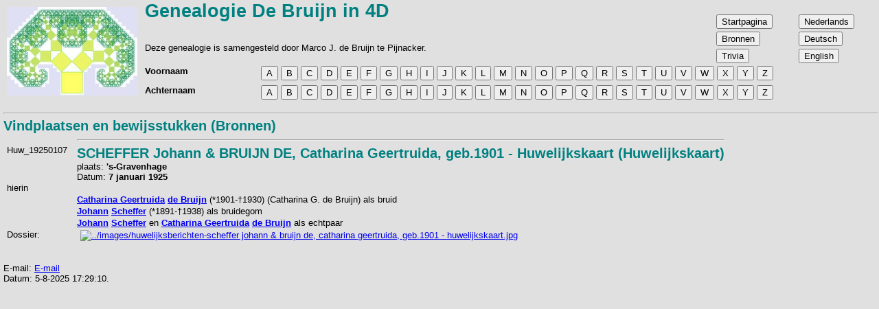

--- FILE ---
content_type: text/html
request_url: https://www.db4d-genealogie.nl/nl/db4d-br00294.htm
body_size: 2313
content:
<!DOCTYPE html>

<html lang="nl"> <!-- Head of HTML page -->

  <head>
    <title>Genealogie&nbsp;de&nbsp;Bruijn&nbsp;in&nbsp;4D</title>
    <link rel="canonical" href="https://www.db4d-genealogie.nl/nl/db4d-br00294.htm">
    <link rel="alternate" hreflang="nl" href="https://www.db4d-genealogie.nl/nl/db4d-br00294.htm">
    <link rel="alternate" hreflang="de" href="https://www.db4d-genealogie.nl/de/db4d-br00294.htm">
    <link rel="alternate" hreflang="en" href="https://www.db4d-genealogie.nl/en/db4d-br00294.htm">
    <link rel="alternate" hreflang="x-default" href="https://www.db4d-genealogie.nl/nl/db4d-br00294.htm">
    <link rel="shortcut icon" type="image/jpg" href="../favicon.gif">
    <link rel="stylesheet" href="../db4d.css" type="text/css">
    <link rel="stylesheet" href="../gdpformat.css" type="text/css">

    <meta http-equiv="Content-Type" content="text/html; charset=ISO-8859-1">
    <meta name="description" content="Genealogie website De Bruijn">
    <meta name="Keywords" content="db4d, debruijn4d, debruijn, bruijn, genealogie, genealogy, stamboom, heessels, kranendonk, tijsmans">
    <meta name="viewport" content="width=device-width, initial-scale=1.0">

    <script src="../gdpscripts.js"></script>

  </head> <!-- Head of HTML page -->

  <!-- - - - - - - - - - - - - - - - - - - - - - - - - - - - - - - - - -->

  <body> <!-- Body of HTML page -->

  <!-- <div class="fixed-header"> -->
    
  <table class="maintable" id="MainTable" onscroll="MainTableScroll()">  <!-- Main Table -->
    
    <thead>
    
    <tr class="row1"> <!-- Header Row 1 -->
    
      <td class="col1" rowspan="4"> <!-- Table Left image --> 
      <div class="TopImage">
        <img src="../boomvanpythagoras.jpg" alt="boomvanpythagoras.jpg">
      </div>
      </td> <!-- Table Left image --> 
      
      <td colspan="2">
      <div class="widescreen">
        <span class="GDPkop1">
        Genealogie De Bruijn in 4D<br>
        </span>
      </div>
      <div class="smallscreen">
        <b>Genealogie De Bruijn in 4D</b>
      </div>
      </td>
      
      <td class="col4" rowspan="2">
      <div class="widescreen">
        <!-- Op een breed scherm worden de pagina-keuzes als knop getoond -->
        <button class="BtnGotoPage" onclick="location.href='db4dstart.htm';"> Startpagina </button><br>
        <button class="BtnGotoPage" onclick="location.href='db4dbrontot.htm';"> Bronnen </button><br>
        <button class="BtnGotoPage" onclick="location.href='db4dobjecttot.htm';"> Trivia </button><br>
      </div>
      </td>

      <td class="col5" rowspan="2">
      <div class="widescreen">
        <!-- Op een breed scherm worden de taal-keuzes als knop getoond -->
        <button class="BtnGotoPage" onclick="location.href='https://www.db4d-genealogie.nl/nl/db4d-br00294.htm';"> Nederlands </button><br>
        <button class="BtnGotoPage" onclick="location.href='https://www.db4d-genealogie.nl/de/db4d-br00294.htm';"> Deutsch </button><br>
        <button class="BtnGotoPage" onclick="location.href='https://www.db4d-genealogie.nl/en/db4d-br00294.htm';"> English </button><br>
      </div>
      </td>

    </tr> <!-- Header Row 1 -->
    
    <tr class="row2"> <!-- Header Row 2 -->
      <td colspan="2">
      <div class="widescreen">
        Deze genealogie is samengesteld door Marco J. de Bruijn te Pijnacker.
       <br>
      </div>
      <div class="smallscreen">
        Deze genealogie is samengesteld door Marco J. de Bruijn te Pijnacker.
      </div>
      </td> <!-- Page Sub-title --> 
      
    </tr> <!-- Header Row 2 -->
      
    <tr class="row3"> <!-- Header Row 3 -->
      <td class="col2"> <!-- Row-1 with Alphabeth -->

      <div class="widescreen">
        <span class="GDP">      
        <b>Voornaam</b>
        </span>
      </div> <!-- If Wide screen --> 

      <div class="smallscreen">
        <!-- Op een smal scherm wordt zoekachternaam als drop-down getoond -->
        <select onChange="window.location.href=this.value">
        <option label="Voornaam"></option>
        <option value="db4dvoornaama.htm">A</option>
        <option value="db4dvoornaamb.htm">B</option>
        <option value="db4dvoornaamc.htm">C</option>
        <option value="db4dvoornaamd.htm">D</option>
        <option value="db4dvoornaame.htm">E</option>
        <option value="db4dvoornaamf.htm">F</option>
        <option value="db4dvoornaamg.htm">G</option>
        <option value="db4dvoornaamh.htm">H</option>
        <option value="db4dvoornaami.htm">I</option>
        <option value="db4dvoornaamj.htm">J</option>
        <option value="db4dvoornaamk.htm">K</option>
        <option value="db4dvoornaaml.htm">L</option>
        <option value="db4dvoornaamm.htm">M</option>
        <option value="db4dvoornaamn.htm">N</option>
        <option value="db4dvoornaamo.htm">O</option>
        <option value="db4dvoornaamp.htm">P</option>
        <option value="db4dvoornaamq.htm">Q</option>
        <option value="db4dvoornaamr.htm">R</option>
        <option value="db4dvoornaams.htm">S</option>
        <option value="db4dvoornaamt.htm">T</option>
        <option value="db4dvoornaamu.htm">U</option>
        <option value="db4dvoornaamv.htm">V</option>
        <option value="db4dvoornaamw.htm">W</option>
        <option value="db4dvoornaamx.htm">X</option>
        <option value="db4dvoornaamy.htm">Y</option>
        <option value="db4dvoornaamz.htm">Z</option>
        </select>
        &nbsp;
      </div> <!-- If Small screen --> 

      <div class="smallscreen">
        <!-- Op een smal scherm wordt zoekachternaam naast zoekvoornaam getoond -->
        <select onChange="window.location.href=this.value">
        <option label="Achternaam"></option>
        <option value="db4dachternaama.htm">A</option>
        <option value="db4dachternaamb.htm">B</option>
        <option value="db4dachternaamc.htm">C</option>
        <option value="db4dachternaamd.htm">D</option>
        <option value="db4dachternaame.htm">E</option>
        <option value="db4dachternaamf.htm">F</option>
        <option value="db4dachternaamg.htm">G</option>
        <option value="db4dachternaamh.htm">H</option>
        <option value="db4dachternaami.htm">I</option>
        <option value="db4dachternaamj.htm">J</option>
        <option value="db4dachternaamk.htm">K</option>
        <option value="db4dachternaaml.htm">L</option>
        <option value="db4dachternaamm.htm">M</option>
        <option value="db4dachternaamn.htm">N</option>
        <option value="db4dachternaamo.htm">O</option>
        <option value="db4dachternaamp.htm">P</option>
        <option value="db4dachternaamq.htm">Q</option>
        <option value="db4dachternaamr.htm">R</option>
        <option value="db4dachternaams.htm">S</option>
        <option value="db4dachternaamt.htm">T</option>
        <option value="db4dachternaamu.htm">U</option>
        <option value="db4dachternaamv.htm">V</option>
        <option value="db4dachternaamw.htm">W</option>
        <option value="db4dachternaamx.htm">X</option>
        <option value="db4dachternaamy.htm">Y</option>
        <option value="db4dachternaamz.htm">Z</option>
        </select>
        &nbsp;
      </div> <!-- If Small screen --> 

      <div class="smallscreen">
        <!-- Op een smal scherm wordt ga naar pagina naast zoekvoornaam getoond -->
        <select onChange="window.location.href=this.value">
        <option label="Ga naar"></option>
        <option value="db4dstart.htm">Startpagina</option>
        <option value="db4dbrontot.htm">Bronnen</option>
        <option value="db4dobjecttot.htm">Trivia</option>
        </select>
        &nbsp;
      </div> <!-- If Small screen --> 
      
      <div class="smallscreen">
        <!-- Op een smal scherm wordt taalkeuze naast zoekachternaam getoond -->
        <select onChange="window.location.href=this.value">
        <option label="NL / DE / EN"></option>
        <option value="https://www.db4d-genealogie.nl/nl/db4d-br00294.htm">Nederlands</option>
        <option value="https://www.db4d-genealogie.nl/de/db4d-br00294.htm">Deutsch</option>
        <option value="https://www.db4d-genealogie.nl/en/db4d-br00294.htm">English</option>
        </select>
      </div> <!-- If Small screen --> 
      
      </td>
        
      <td class="col3" colspan="3">
      
      <div class="widescreen">
        <button class="BtnSearch1" onclick="location.href='db4dvoornaama.htm';">A</button>
        <button class="BtnSearch1" onclick="location.href='db4dvoornaamb.htm';">B</button>
        <button class="BtnSearch1" onclick="location.href='db4dvoornaamc.htm';">C</button>
        <button class="BtnSearch1" onclick="location.href='db4dvoornaamd.htm';">D</button>
        <button class="BtnSearch1" onclick="location.href='db4dvoornaame.htm';">E</button>
        <button class="BtnSearch1" onclick="location.href='db4dvoornaamf.htm';">F</button>
        <button class="BtnSearch1" onclick="location.href='db4dvoornaamg.htm';">G</button>
        <button class="BtnSearch1" onclick="location.href='db4dvoornaamh.htm';">H</button>
        <button class="BtnSearch1" onclick="location.href='db4dvoornaami.htm';">I</button>
        <button class="BtnSearch1" onclick="location.href='db4dvoornaamj.htm';">J</button>
        <button class="BtnSearch1" onclick="location.href='db4dvoornaamk.htm';">K</button>
        <button class="BtnSearch1" onclick="location.href='db4dvoornaaml.htm';">L</button>
        <button class="BtnSearch1" onclick="location.href='db4dvoornaamm.htm';">M</button>
        <button class="BtnSearch1" onclick="location.href='db4dvoornaamn.htm';">N</button>
        <button class="BtnSearch1" onclick="location.href='db4dvoornaamo.htm';">O</button>
        <button class="BtnSearch1" onclick="location.href='db4dvoornaamp.htm';">P</button>
        <button class="BtnSearch1" onclick="location.href='db4dvoornaamq.htm';">Q</button>
        <button class="BtnSearch1" onclick="location.href='db4dvoornaamr.htm';">R</button>
        <button class="BtnSearch1" onclick="location.href='db4dvoornaams.htm';">S</button>
        <button class="BtnSearch1" onclick="location.href='db4dvoornaamt.htm';">T</button>
        <button class="BtnSearch1" onclick="location.href='db4dvoornaamu.htm';">U</button>
        <button class="BtnSearch1" onclick="location.href='db4dvoornaamv.htm';">V</button>
        <button class="BtnSearch1" onclick="location.href='db4dvoornaamw.htm';">W</button>
        <button class="BtnSearch1" onclick="location.href='db4dvoornaamx.htm';">X</button>
        <button class="BtnSearch1" onclick="location.href='db4dvoornaamy.htm';">Y</button>
        <button class="BtnSearch1" onclick="location.href='db4dvoornaamz.htm';">Z</button>
      </div> <!-- If Wide screen --> 
      </td>
    </tr> <!-- Header Row 3 -->

    <tr class="row4"> <!-- Header Row 4 -->
      <td class="col2"> <!-- Row-2 with Alphabeth -->

      <div class="widescreen">
        <span class="GDP">      
        <b>Achternaam</b>
        </span>
      </div> <!-- If Wide screen --> 
      </td>

      <td colspan="3">
      <div class="widescreen">
        <button class="BtnSearch1" onclick="location.href='db4dachternaama.htm';">A</button>
        <button class="BtnSearch1" onclick="location.href='db4dachternaamb.htm';">B</button>
        <button class="BtnSearch1" onclick="location.href='db4dachternaamc.htm';">C</button>
        <button class="BtnSearch1" onclick="location.href='db4dachternaamd.htm';">D</button>
        <button class="BtnSearch1" onclick="location.href='db4dachternaame.htm';">E</button>
        <button class="BtnSearch1" onclick="location.href='db4dachternaamf.htm';">F</button>
        <button class="BtnSearch1" onclick="location.href='db4dachternaamg.htm';">G</button>
        <button class="BtnSearch1" onclick="location.href='db4dachternaamh.htm';">H</button>
        <button class="BtnSearch1" onclick="location.href='db4dachternaami.htm';">I</button>
        <button class="BtnSearch1" onclick="location.href='db4dachternaamj.htm';">J</button>
        <button class="BtnSearch1" onclick="location.href='db4dachternaamk.htm';">K</button>
        <button class="BtnSearch1" onclick="location.href='db4dachternaaml.htm';">L</button>
        <button class="BtnSearch1" onclick="location.href='db4dachternaamm.htm';">M</button>
        <button class="BtnSearch1" onclick="location.href='db4dachternaamn.htm';">N</button>
        <button class="BtnSearch1" onclick="location.href='db4dachternaamo.htm';">O</button>
        <button class="BtnSearch1" onclick="location.href='db4dachternaamp.htm';">P</button>
        <button class="BtnSearch1" onclick="location.href='db4dachternaamq.htm';">Q</button>
        <button class="BtnSearch1" onclick="location.href='db4dachternaamr.htm';">R</button>
        <button class="BtnSearch1" onclick="location.href='db4dachternaams.htm';">S</button>
        <button class="BtnSearch1" onclick="location.href='db4dachternaamt.htm';">T</button>
        <button class="BtnSearch1" onclick="location.href='db4dachternaamu.htm';">U</button>
        <button class="BtnSearch1" onclick="location.href='db4dachternaamv.htm';">V</button>
        <button class="BtnSearch1" onclick="location.href='db4dachternaamw.htm';">W</button>
        <button class="BtnSearch1" onclick="location.href='db4dachternaamx.htm';">X</button>
        <button class="BtnSearch1" onclick="location.href='db4dachternaamy.htm';">Y</button>
        <button class="BtnSearch1" onclick="location.href='db4dachternaamz.htm';">Z</button>
      </div> <!-- If Wide screen --> 
      </td>
    </tr> <!-- Header Row 4 -->
    </thead> <!-- End of Main Table Head -->

    <tbody> <!-- Main Table Body -->
      <tr> <!-- Main Table Body Row -->
        <td colspan="5"> <!-- Main Table Body Row Cell -->

          <button id="BtnGotoTop" class="BtnGotoTop" onclick="location.href='#Top';"> &#11189; </button>

          <span class="anchor" id="Top"></span>


<!-- - - - - - - - - - - bodytext Follows - - - - - - - - - - - - -->

<hr>
<span class="GDPkop2 fontsizep2">Vindplaatsen en bewijsstukken (Bronnen)</span><span class="GDP"><table id="Tbl1" class="infotable">
<tr>
<td width="100"><a id="bk16762"><a id="br294"><br>
Huw_19250107</a></td>
<td>
<hr>
<span class="GDPkop2">SCHEFFER Johann & BRUIJN DE, Catharina Geertruida, geb.1901 - Huwelijkskaart (Huwelijkskaart)</span><br>
plaats: <b>'s-Gravenhage</b><br>
Datum: <b>7&nbsp;januari&nbsp;1925</b></td>
</tr>
<tr>
<td>
hierin</td>
<td>
</td>
</tr>
</table>
<table id="Tbl2" class="infotable">
<tr>
<td width="100"><a id="bk16762"></td>
<td>
<a id="p131"></a><b><A href="db4d000131.htm" target="_top">Catharina Geertruida</A></b> <b><A href="db4d000131.htm" target="_top">de Bruijn</A></b> (*1901-†1930)  (Catharina G. de Bruijn) als bruid</td>
</tr>
<tr>
<td width="100"><a id="bk16764"></td>
<td>
<a id="p1044"></a><b><A href="db4d001044.htm" target="_top">Johann</A></b> <b><A href="db4d001044.htm" target="_top">Scheffer</A></b> (*1891-†1938)  als bruidegom</td>
</tr>
<tr>
<td width="100"><a id="bk16767"></td>
<td>
<a id="p1044"></a><b><A href="db4d001044.htm" target="_top">Johann</A></b> <b><A href="db4d001044.htm" target="_top">Scheffer</A></b> en <a id="p131"></a><b><A href="db4d000131.htm" target="_top">Catharina Geertruida</A></b> <b><A href="db4d000131.htm" target="_top">de Bruijn</A></b> als echtpaar</td>
</tr>
<tr>
<td>
Dossier:</td>
<td>
<table cellspacing="3"><tr>
<script language="javascript">maakpopup("../images/huwelijksberichten-thumbnails-scheffer%20johann%20&%20bruijn%20de,%20catharina%20geertruida,%20geb.1901%20-%20huwelijkskaart.jpg","../images/huwelijksberichten-scheffer johann & bruijn de, catharina geertruida, geb.1901 - huwelijkskaart.jpg",""); </script></tr>
</table>
</td>
</tr>
</span></table>
<script>afs('5-8-2025 17:29:10')</script></body></html>
<!-- - - - - - - - - - - end of bodytext - - - - - - - - - - - - -->

            &nbsp;<br>
            <hr>
            &nbsp;<br>
            &nbsp;<br>
          </td> <!-- End of Main Table Body Row Cell -->
        </tr> <!-- End of Main Table Body Row -->
      </tbody> <!-- End of Main Table Body -->
    </table> <!-- End of Main Table -->
  </body> <!-- Html body section -->
</html> <!-- End of total HTML section -->


--- FILE ---
content_type: application/javascript
request_url: https://www.db4d-genealogie.nl/gdpscripts.js
body_size: 1943
content:
function maillink(alias,em) {
	em='=b!isfg>#nbjmup;'+em+'#?'+alias+'=0b?';
	c='';
	for (i=0;i<em.length;i++) {
		c+=String.fromCharCode(em.charCodeAt(i)-1);
	}
	return(c)
}

function zetmaillink(alias,em) {
	em=maillink(alias,em);
	document.write(em);
	return(em)
}

function maakpopup(tfn,fn,tekst){
	w = document.body.clientWidth / 2 -20;
	if (w > 600) {
		w = 600;
	}
	h = w * 1.3;
	img = new Image();
	img.src = tfn;
	w2 = img.width;
	h2 = img.height / 1.3;
	if (h2 < w2) {
		imgtag = '<img src="'+fn+'" width="80%" title="'+fn+'">';
	}    
	else {
		imgtag = '<img src="'+fn+'" width="80%" title="'+fn+'">';
	}   
	document.write('<td><a href="javascript:popImage(\''+fn+'\',\''+fn+'\',\''+tekst+'\')">'+imgtag+'</a><br>'+tekst+'</td>');   
	return true;
}

var popupWin;

function popImage(imageURL,titel,tekst){

	var parentOpener = window.opener; 
	
	window.opener = null;
	popupWin = window.open('zoom.htm?'+imageURL+'|'+titel+'|'+tekst, "popup","width=650,height=650,scrollbars=false,resizable=yes"); 
	popupWin.focus();
	window.opener = parentOpener;
}

function afs(dat){
	document.write(
'<br><br>E-mail: ' + maillink('F.nbjm','nbsdp/ef/csvjkoAiddofu/om')
+ '<br>Datum: ' + dat + '.<br><br>'
);
	return true; 
}

var TimeoutID = new Array();
var InfoBoxHeight = {};

function InfoIconOver(CurThis, CurID) {
  // this function is called when the mouse hovers over an info-icon.

	clearTimeout(TimeoutID[CurID]);

  // Get screen-position of the Calling info-icon
	var CurThisRect = CurThis.getBoundingClientRect();
	// Get the InfoBox to show
	var CurInfoBox = document.getElementById(CurID);
	// Put the InfoBox on screen
	CurInfoBox.style.background = 'rgb(240, 240, 240)';
	CurInfoBox.style.border = '2px solid rgb(100, 160, 240)';
  CurInfoBox.style.overflowY = 'auto';
	// Show InfoBox in front of other elements:
  CurInfoBox.style.zIndex = '10';
	// And show it
  CurInfoBox.style.display = 'block';

	// Make InfoBox max 300px wide or less on Telephones or Tablets
	// The NewWidth influences the other dimensions
  var NewWidth = Math.min(300, (window.innerWidth / 2).toFixed(0));
  CurInfoBox.style.width = NewWidth + "px";

  // Get starting screen-position of the InfoBox
	var CurInfoRect = CurInfoBox.getBoundingClientRect();

	if (InfoBoxHeight[CurID] == null ) {
		// Save the current Height for the next MouseOver after resize
	  InfoBoxHeight[CurID] = Number(CurInfoRect.bottom.toFixed(0)) - Number(CurInfoRect.top.toFixed(0));
	}

  // Move the InfoBox near the Calling Info-character
	var NewTop  = (CurThisRect.top + 10).toFixed(0);
	// If the box is at the bottom, show the InfoBox above the Info-character
	NewTop = Math.min(NewTop,  window.innerHeight - Math.min(200, InfoBoxHeight[CurID]) - 20);
  CurInfoBox.style.top = NewTop + "px";
	
  // If the InfoBox is over the right side of the screen
	// shift it to the left to fit
  var NewLeft = (CurThisRect.left + 10).toFixed(0);
  NewLeft = Math.min(NewLeft, window.innerWidth - NewWidth - 20);
  CurInfoBox.style.left = NewLeft + "px";

  // Decrease the height of the InfoBox to fit above bottom
	var NewHeight = Math.min(InfoBoxHeight[CurID], window.innerHeight - NewTop - 20);
  CurInfoBox.style.height = NewHeight + "px";	
}

function InfoBoxOver(CurID) {
  // this function is called when the mouse hovers over an info-box.
	clearTimeout(TimeoutID[CurID]);
}

function InfoLeave(CurID) {
  // This function is called when the mouse leaves the info-icon.
  // The info-box will be closed after x milliseconds
	TimeoutID[CurID] = setTimeout(() => {
	  const CurInfoBox = document.getElementById(CurID);
	  CurInfoBox.style.display = 'none';
	}
	, 300);
}

function sortTable(TableID, ColIndex) {

  var CurTable, AllRrows, i, j;
  var SortValues = [];
	var CurValue = "";
	var CurUID = "";
  CurTable = document.getElementById(TableID);
  AllRows = CurTable.rows;
	
  for (i = 1; i < (AllRows.length); i++) {
		// Read al sort-values from cohsen column Table
		CurValue = AllRows[i].cells[ColIndex].innerText.toLowerCase();
		// Get the key-value for this row
		CurUID = AllRows[i].cells[0].innerText;
		// Add the key at the end of the sort-value for later reference
		CurValue = CurValue + " {[" + CurUID + "]}" 
    SortValues.push(CurValue);
  }

	// Perform the sort in memory
  SortValues.sort();

  for (i = 0; i < (SortValues.length); i++) {
		// Remove sortvalues from the table and keep the key-value
		StartPos = SortValues[i].indexOf("{[") + 2;
		EndPos = SortValues[i].indexOf("]}");
		SortValues[i] = SortValues[i].substring(StartPos, EndPos)
  } // for i

  // Now the Array contains the new sequence of the rows
  // with reference to the key values
	
  // Loop trought all indexes from top to bottom:
  for (i = 0; i < (SortValues.length); i++) {
    // Search all rows for the related key-value:
	  for (j = i+1; j < (SortValues.length)+1; j++) { // Table starts at 1
      // Compare each key-value with the search-key
      if (AllRows[j].cells[0].innerText == SortValues[i]) {
		  // If found, move that row to the new position
        AllRows[i].parentNode.insertBefore(AllRows[j], AllRows[i+1]);
		  break; // search-loop
		} // if source-row is found
    } // for j, all Rows
  } // for i, all sort-values
	
} // sortTable

function MainTableScroll() {
  let MainTable = document.getElementById("MainTable");
  let BtnGotoTop = document.getElementById("BtnGotoTop");
  if (
    MainTable.scrollTop > 20 
  ) {
    BtnGotoTop.style.display = "block";
  } else {
    BtnGotoTop.style.display = "none";
  }
}

